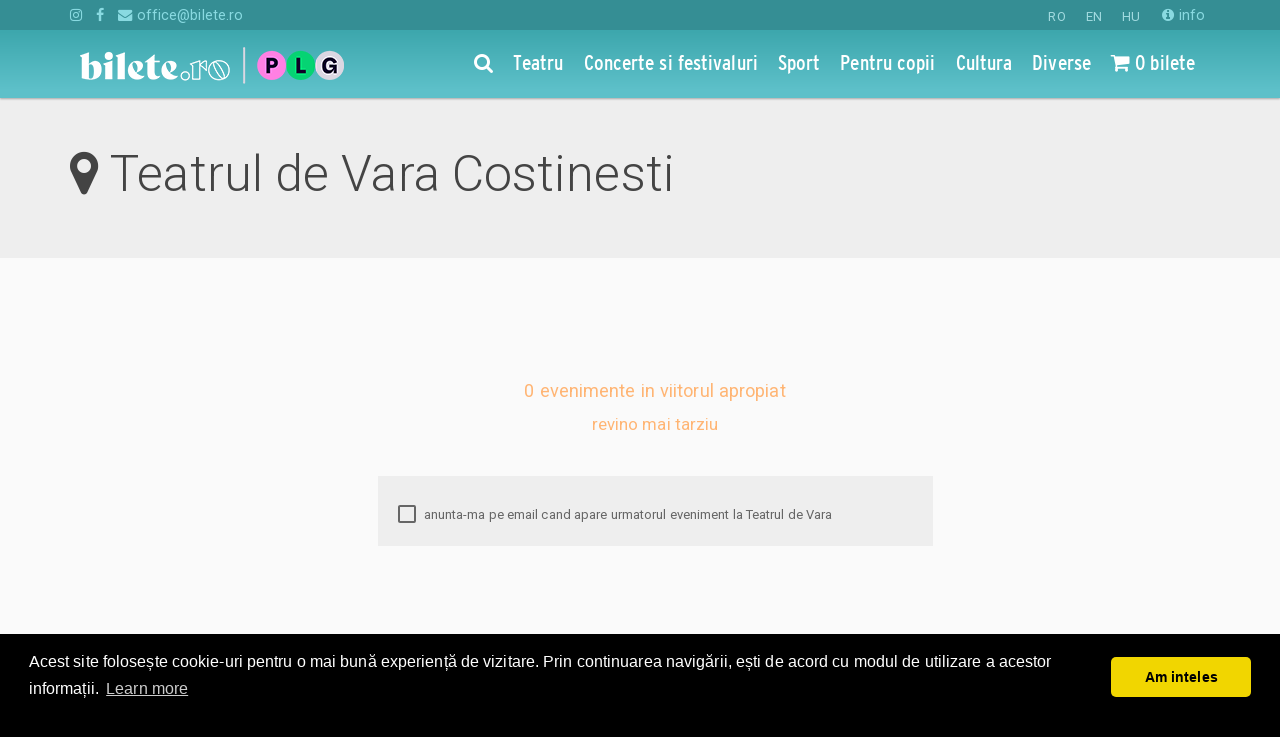

--- FILE ---
content_type: text/html; Charset=utf-8
request_url: https://www.bilete.ro/ticketing/ajax.asp?ajax=render_session_order_summary2&aff=&_=1762791819806
body_size: 90
content:

		<span><i class="fa fa-shopping-cart" aria-hidden="true"></i> 0  bilete</span>
		<!----><!--0-->

--- FILE ---
content_type: text/html; charset=utf-8
request_url: https://www.bilete.ro/mvc/account/loginsummary/?aff=&returnurl=%2Fcostinesti%2Fteatrul-de-vara%2F&_=1762791819807
body_size: 53
content:





	<a href="/mvc/Account/Login?ReturnUrl=%2Fcostinesti%2Fteatrul-de-vara%2F"><i class="fa fa-user" aria-hidden="true"></i> login</a>


--- FILE ---
content_type: text/css; charset=utf-8
request_url: https://www.bilete.ro/cssbundles/app?v=_ekFm6v3Cx4agnZZHfcX2USdvW8gdKgryUzjLg8yhyo1
body_size: 8736
content:
@media(min-width:1240px){.modal-lg{width:90%}}.text-hint{color:#bbb!important}.text-help{font-style:italic}.text-larger{font-size:1.2em!important}.text-smaller{font-size:.8em}.text-lighter{font-weight:lighter}.text-inverse{color:#fff}.text-left{text-align:left!important}.btn-rounded{border-radius:1.5em}.btn-loading{text-transform:none}.visible-inline-btn-loading,.btn-loading>.hidden-btn-loading{display:none}.btn-loading>.visible-inline-btn-loading{display:inline}.label-rounded{border-radius:1.5em}.bg-grey{background-color:#f7f7f9}.bg-cover-center{background-repeat:no-repeat;background-size:cover;background-position:center center}.hoverable .visible-hover-inline,.hoverable .visible-hover-inline-block,.hoverable .visible-hover-block{display:none}.hoverable:hover .visible-hover-inline{display:inline}.hoverable:hover .visible-hover-inline-block{display:inline-block}.hoverable:hover .visible-hover-block{display:block}hr.spacer{border:none}hr.spacer-larger{border:none;margin-top:4%;margin-bottom:4%}.row-even-spacing,.col-even-spacing{padding-left:.5em;padding-right:.5em}@media(max-width:480px){.row-even-spacing,.col-even-spacing{padding-left:.3em;padding-right:.3em}}.effect-blur{-webkit-filter:blur(10px);-moz-filter:blur(10px);-ms-filter:blur(10px);-o-filter:blur(10px);filter:blur(10px)}.effect-translucent{opacity:.4}.alert-facebook{color:#31708f;background-color:#e5eeff;border-color:#e9ebee}.alert-facebook hr{border-top-color:#a6e1ec}.alert-facebook .alert-link{color:#245269}.alert-facebook .btn-primary,.alert-facebook .btn-facebook{background-color:#3b5998}.btn.btn-facebook,.btn-facebook{color:#fff!important;background-color:#4267b2!important;border-color:rgba(0,0,0,.2)!important;text-transform:none!important}.btn.btn-facebook:hover,.btn.btn-facebook:focus,.btn.btn-facebook:active,.btn.btn-facebook.active,.open>.dropdown-toggle.btn-facebook,.btn-facebook:hover,.btn-facebook:focus,.btn-facebook:active,.btn-facebook.active,.open>.dropdown-toggle.btn-facebook{color:#fff!important;background-color:#2d4373;border-color:rgba(0,0,0,.2)}.btn.btn-facebook:active,.btn.btn-facebook.active,.open>.dropdown-toggle.btn-facebook,.btn-facebook:active,.btn-facebook.active,.open>.dropdown-toggle.btn-facebook{background-image:none}.btn-facebook.disabled,.btn-facebook[disabled],fieldset[disabled] .btn-facebook,.btn-facebook.disabled:hover,.btn-facebook[disabled]:hover,fieldset[disabled] .btn-facebook:hover,.btn-facebook.disabled:focus,.btn-facebook[disabled]:focus,fieldset[disabled] .btn-facebook:focus,.btn-facebook.disabled:active,.btn-facebook[disabled]:active,fieldset[disabled] .btn-facebook:active,.btn-facebook.disabled.active,.btn-facebook[disabled].active,fieldset[disabled] .btn-facebook.active{background-color:#4267b2;border-color:rgba(0,0,0,.2)}.input-group-addon{background-color:#fff}.shadow-depth-2{-webkit-box-shadow:0 4px 12px rgba(0,0,0,.3);box-shadow:0 4px 12px rgba(0,0,0,.3)}.padding-0{padding:0!important}.padding-0-top{padding-top:0!important}.padding-0-bottom{padding-bottom:0!important}.padding-0-vertical{padding-top:0!important;padding-bottom:0!important}.margin-0{margin:0!important}.margin-1{margin:15px!important}.margin-2{margin:23px!important}.margin-3{margin:46px!important}.margin-0-top{margin-top:0!important}.margin-1-top{margin-top:15px!important}.margin-2-top{margin-top:23px!important}.margin-3-top{margin-top:46px!important}.margin-0-bottom{margin-bottom:0!important}.margin-1-bottom{margin-bottom:15px!important}.margin-2-bottom{margin-bottom:23px!important}.margin-3-bottom{margin-bottom:46px!important}.margin-0-vertical{margin-top:0!important;margin-bottom:0!important}.margin-1-vertical{margin-top:15px!important;margin-bottom:15px!important}.margin-2-vertical{margin-top:23px!important;margin-bottom:23px!important}.margin-3-vertical{margin-top:46px!important;margin-bottom:46px!important}@media(max-width:480px){.margin-1{margin:5px!important}.margin-2{margin:10px!important}.margin-3{margin:15px!important}.margin-1-top{margin-top:5px!important}.margin-2-top{margin-top:10px!important}.margin-3-top{margin-top:15px!important}.margin-1-bottom{margin-bottom:5px!important}.margin-2-bottom{margin-bottom:10px!important}.margin-3-bottom{margin-bottom:15px!important}.margin-1-vertical{margin-top:5px!important;margin-bottom:5px!important}.margin-2-vertical{margin-top:10px!important;margin-bottom:10px!important}.margin-3-vertical{margin-top:15px!important;margin-bottom:15px!important}}.fade-in-hover.fade:hover,.fade-in-hover.fade:focus,.fade-in-hover:hover .fade,.fade-in-hover:focus .fade{opacity:1}.icon-left,.icon-right{min-width:2em;text-align:center}.icon-hidden.icon-left,.icon-hidden.icon-right,.icon-hidden .icon-left,.icon-hidden .icon-right{display:none}.nav>li.disabled>a:hover,.nav>li.disabled>a:focus{cursor:initial}.list-group-unstyled .list-group-item{border:0;padding:2% .5em}.collapse{height:auto;width:auto}.collapse.height{position:relative;height:0;overflow:hidden;-webkit-transition:height .35s ease;-moz-transition:height .35s ease;-o-transition:height .35s ease;transition:height .35s ease}.collapse.width{position:relative;width:0;overflow:hidden;-webkit-transition:width .35s ease;-moz-transition:width .35s ease;-o-transition:width .35s ease;transition:width .35s ease}.collapse.in.width{width:auto}.collapse.in.height{height:auto}.paragraph-collapse{position:relative;overflow-y:hidden;border-bottom:1px solid #ddd;-webkit-transition:height .35s ease;-moz-transition:height .35s ease;-o-transition:height .35s ease;transition:height .35s ease;height:auto}.paragraph-collapse.in:before{position:absolute;top:300px;right:0;bottom:0;left:0;display:block;content:'';background-image:-webkit-linear-gradient(top,hsla(0,0%,100%,0) 65%,#fafafa);background-image:-o-linear-gradient(top,hsla(0,0%,100%,0) 65%,#fafafa);background-image:linear-gradient(180deg,hsla(0,0%,100%,0) 65%,#fafafa);background-repeat:repeat-x;filter:progid:DXImageTransform.Microsoft.gradient(startColorstr='#00FAFAFA',endColorstr='#FFFAFAFA',GradientType=0);z-index:100}.slide-container{position:relative;overflow:hidden}.slide-from-left{left:-110%;-webkit-transition:left .35s ease;-moz-transition:left .35s ease;-o-transition:left .35s ease;transition:left .35s ease}.slide-from-left.in{left:0}@media(max-width:480px){.text-xs-left{text-align:left}.text-xs-right{text-align:right}.text-xs-center{text-align:center}.text-xs-justify{text-align:justify}}@media(min-width:768px){.text-sm-left{text-align:left}.text-sm-right{text-align:right}.text-sm-center{text-align:center}.text-sm-justify{text-align:justify}}@media(min-width:992px){.text-md-left{text-align:left}.text-md-right{text-align:right}.text-md-center{text-align:center}.text-md-justify{text-align:justify}}@media(min-width:1200px){.text-lg-left{text-align:left}.text-lg-right{text-align:right}.text-lg-center{text-align:center}.text-lg-justify{text-align:justify}}.panel-list-group .list-group-item{border-right:0;border-bottom:0;border-left:0}.panel-group .panel-heading+.panel-collapse>.panel-body,.panel-group .panel-heading+.panel-collapse>.list-group{border-top:0}.text-decoration-none:active,.text-decoration-none:focus,.text-decoration-none:hover,.text-decoration-none{text-decoration:none}.ad-placeholder{background-color:#333}.navbar-inverse .navbar-toggle .icon-bar{background-color:#fff}.navbar-inverse .navbar-toggle{color:#fff}.navbar-inverse .navbar-form input[type=text]::-moz-placeholder,.navbar-inverse .navbar-form input[type=password]::-moz-placeholder{color:#bbb;opacity:1}.navbar-inverse .navbar-form input[type=text]:-ms-input-placeholder,.navbar-inverse .navbar-form input[type=password]:-ms-input-placeholder{color:#bbb}.navbar-inverse .navbar-form input[type=text]::-webkit-input-placeholder,.navbar-inverse .navbar-form input[type=password]::-webkit-input-placeholder{color:#bbb}.navbar-form-no-border{border:0;-webkit-box-shadow:none;box-shadow:none}.img-grayscale{filter:gray;filter:grayscale(1);-webkit-filter:grayscale(1)}@media(min-width:1200px){.seven-cols .col-lg-1,.seven-cols .col-xl-1{width:14.285714285714285714285714285714%;*width:14.285714285714285714285714285714%}}.position-relative{position:relative}.label-dead{background-color:#616060}.label-dead[href]:hover,.label-dead[href]:focus{background-color:#463f3f}.modal-fullscreen>.modal-dialog{width:100%;height:100%;margin:0;padding:0}.modal-fullscreen>.modal-dialog>.modal-content{height:auto;min-height:100%;border-radius:0}.ug-tile .ug-textpanel-title{font-size:24px;font-weight:100;text-align:left;line-height:1}@font-face{font-family:'webfont1';src:url('../fonts/bilete-webfont1.eot');src:url('../fonts/bilete-webfont1.eot?#iefix') format('embedded-opentype'),url('../fonts/bilete-webfont1.woff') format('woff'),url('../fonts/bilete-webfont1.ttf') format('truetype'),url('../fonts/bilete-webfont1.svg#interstateregular') format('svg');font-weight:normal;font-style:normal}body{background-color:#fafafa;font-size:13px}.body-navbar-fixed-top{padding-top:80px}section{padding-top:2%;padding-bottom:2%}main{min-height:300px}h1,.h1{font-weight:lighter}h1 strong,.h1 strong{font-weight:normal}h2,.h2{font-weight:lighter}h2 strong,.h2 strong{font-weight:normal}h1,.h1,h2,.h2,h3,.h3{margin-top:23px;margin-bottom:20px}.visible-homepage-block{display:none}.body-isHomepage .visible-homepage-block{display:block!important}.body-isHomepage .hidden-homepage{display:none!important}.page-header{border-bottom:0}.page-header-home{margin-top:15px;margin-bottom:0;padding-bottom:0;border-bottom:0}.page-header-home .light{height:400px;background-size:cover}.page-header-home h1,.page-header-home h2{color:#fff}.navbar{margin-bottom:0}.navbar-brand{height:auto;margin-left:10px;margin-top:5px;padding:10px 0}.navbar-toggle{margin:5px 2px;padding:0 10px;font-size:1.6em}.navbar-fixed-top .navbar-collapse,.navbar-fixed-bottom .navbar-collapse{max-height:540px}.navbar-inverse .navbar-collapse.in,.navbar-inverse .navbar-collapse.collapsing,.navbar-inverse{background-color:#5dc0c9}.navbar-inverse .nav>li>a,.navbar-inverse .nav>li>a:hover,.navbar-inverse .nav>li>a:focus,.navbar-inverse .navbar-nav>li>a{background-color:transparent;color:#fff}.navbar-inverse .navbar-nav>.open>a,.navbar-inverse .navbar-nav>.open>a:hover,.navbar-inverse .navbar-nav>.open>a:focus{background-color:#ff9800;color:#fff}.navbar-inverse .navbar-nav>.active>a,.navbar-inverse .navbar-nav>.active>a:hover,.navbar-inverse .navbar-nav>.active>a:focus{color:#fff;background-color:#87d1d8}.navbar-inverse .navbar-toggle:focus,.navbar-inverse .navbar-toggle:hover,.navbar-inverse .navbar-toggle{color:#fff;background-color:#87d1d8}.navbar-inverse .navbar-toggle.collapsed{background-color:transparent}.navbar-inverse .btn-link:hover,.navbar-inverse .btn-link:focus{color:#444}.navbar-inverse .navbar-form input[type=text]:focus,.navbar-inverse .navbar-form input[type=search]:focus,.navbar-inverse .navbar-form input[type=password]:focus{-webkit-box-shadow:inset 0 -2px 0 #fe7e13;box-shadow:inset 0 -2px 0 #fe7e13}.navbar-inverse .navbar-form input[type=text],.navbar-inverse .navbar-form input[type=search],.navbar-inverse .navbar-form input[type=password]{color:#666;background-color:#fff}.navbar-inverse .underline-on-hover:before{background-color:#fff;height:2px}.navbar-inverse .extra-navbar .btn-link{padding:0 8px}.nav>li>a{padding-left:10px;padding-right:10px}.btn-link.text-inverse{color:#fff}.navbar-bg-v1{background:#3da7ad;background:url([data-uri]);background:-moz-linear-gradient(top,#3da7ad 1%,#5dc0c9 87%,#5dc0c9 100%);background:-webkit-linear-gradient(top,#3da7ad 1%,#5dc0c9 87%,#5dc0c9 100%);background:linear-gradient(to bottom,#3da7ad 1%,#5dc0c9 87%,#5dc0c9 100%);filter:progid:DXImageTransform.Microsoft.gradient(startColorstr='#3da7ad',endColorstr='#5dc0c9',GradientType=0)}.navbar-bg-v2>*{position:relative;z-index:3}.navbar-bg-v2{padding:20px 0;position:relative;background-image:radial-gradient(circle farthest-corner at top center,#52adb3,#358e94);color:#fff}.navbar-bg-v2:before{background:url('/css/cssimg/bg-concerte-teatru-sport-bilete-v3.png') top center #5dc0c9;background-size:100%;opacity:.2;filter:alpha(opacity=20);z-index:1}.navbar-bg-v2:after{background-image:radial-gradient(circle closest-corner at top center,#76d0d6,rgba(101,190,236,0));opacity:.5;filter:alpha(opacity=50);z-index:2}.navbar-bg-v2:after,.navbar-bg-v2:before{content:"";position:absolute;top:0;width:100%;height:100%;display:block;left:0}.navbar-nav,.nav-categories{font-family:'webfont1';font-size:1.6em;font-weight:400;white-space:nowrap}.extra-navbar{font-size:1.1em;background-color:#358e94;color:#89dae1;overflow:hidden;height:30px;line-height:30px;top:0;transition:top .2s ease-in-out}.extra-navbar a{color:#89dae1}.extra-navbar a:hover{color:#fff}.main-navbar.fixed{position:fixed;top:0;width:100%;z-index:200}.opened-navbar{padding-top:10px}.opened-navbar .nav>li>a{padding-bottom:0;font-size:1.2em}.underline-on-hover{position:relative}.underline-on-hover:before{content:"";position:absolute;width:100%;height:2px;bottom:0;left:0;background-color:#000;visibility:hidden;-webkit-transform:scaleX(0);transform:scaleX(0);-webkit-transition:all .3s ease-out 0s;transition:all .3s ease-out 0s}.underline-on-hover:hover:before{visibility:visible;-webkit-transform:scaleX(1);transform:scaleX(1)}.panel-cart{border:.4em solid #fe7e13;border-radius:3px}.category-pills{border:0;display:flex;flex-wrap:wrap;align-items:center;justify-content:flex-start;align-content:center;flex-direction:row}.category-pills>li{padding-left:5px;padding-right:5px}.category-pills>li>a{font-weight:normal;font-size:16px;line-height:1;white-space:nowrap}.category-pills>li>a:hover{background-color:#f5f5f5}.btn-category{box-shadow:none;text-transform:none;font-weight:normal;line-height:1;color:#fff;text-align:center;white-space:normal;border-radius:.25em;padding:6px 16px}.btn-category.btn-xs{padding:3px 6px}.btn-buy{color:#fff;background-color:#fe7e13;border-color:transparent}.btn-buy:focus,.btn-buy.focus{color:#fff;background-color:#dd6501;border-color:rgba(0,0,0,0)}.btn-buy:hover{color:#fff;background-color:#dd6501;border-color:rgba(0,0,0,0)}.btn-buy:active,.btn-buy.active,.open>.dropdown-toggle.btn-buy{color:#fff;background-color:#dd6501;border-color:rgba(0,0,0,0)}.btn-buy:active:hover,.btn-buy.active:hover,.open>.dropdown-toggle.btn-buy:hover,.btn-buy:active:focus,.btn-buy.active:focus,.open>.dropdown-toggle.btn-buy:focus,.btn-buy:active.focus,.btn-buy.active.focus,.open>.dropdown-toggle.btn-buy.focus{color:#fff;background-color:#ba5501;border-color:rgba(0,0,0,0)}.btn-buy:active,.btn-buy.active,.open>.dropdown-toggle.btn-buy{background-image:none}.btn-buy.disabled:hover,.btn-buy[disabled]:hover,fieldset[disabled] .btn-buy:hover,.btn-buy.disabled:focus,.btn-buy[disabled]:focus,fieldset[disabled] .btn-buy:focus,.btn-buy.disabled.focus,.btn-buy[disabled].focus,fieldset[disabled] .btn-buy.focus{background-color:#fe7e13;border-color:transparent}.btn-buy .badge{color:#fe7e13;background-color:#fff}.btn-buy{-webkit-background-size:200% 200%;background-size:200% 200%;background-position:50%}.btn-buy:focus{background-color:#fe7e13}.btn-buy:hover,.btn-buy:active:hover{background-color:#f16e01}.btn-buy:active{background-color:#d36101;background-image:-webkit-radial-gradient(circle,#d36101 10%,#fe7e13 11%);background-image:-o-radial-gradient(circle,#d36101 10%,#fe7e13 11%);background-image:radial-gradient(circle,#d36101 10%,#fe7e13 11%);background-repeat:no-repeat;-webkit-background-size:1000% 1000%;background-size:1000% 1000%;-webkit-box-shadow:2px 2px 4px rgba(0,0,0,.4);box-shadow:2px 2px 4px rgba(0,0,0,.4)}.home-titles{font-weight:lighter;margin-bottom:30px}.home-promo-link{color:#fff;font-weight:bold;-moz-box-shadow:none;-webkit-box-shadow:none;box-shadow:none;border:1px solid #fff}.bg-orange{background-color:#fd7215}.bg-winter{background-image:url('/css/cssimg/bg-iarna-dimmer.png');background-position:bottom}.bg-blue{background-color:#49ccd4}.bg-spring{background-image:url('/css/cssimg/bg-primavara-iepuras.png');background-position:bottom}.small-logo-container{padding-top:50px;height:50px;overflow:hidden}.small-logo{color:#fff;font-size:2.5em;padding-bottom:2px}.big-logo-row{background:#ffd700}.big-logo-row .big-logo-container{padding-top:50px}.big-logo-row h1{font-size:4em;margin:0;padding:0 0 15px 0}@media(min-width:400px){.big-logo-row h1{font-size:4.5em}}@media(min-width:440px){.big-logo-row h1{font-size:5.5em}}@media(min-width:500px){.big-logo-row h1{font-size:6.5em}}@media(min-width:630px){.big-logo-row h1{font-size:7.5em}}@media(min-width:768px){.big-logo-row h1{font-size:9em;padding-bottom:30px}}@media(min-width:1200px){.big-logo-row h1{font-size:12em}}.bottom-section{background-color:#222;color:#757575;font-size:1.2em;padding-top:30px;padding-bottom:50px;margin-bottom:0;background-image:url('/css/cssimg/bg-people-fun.png');background-repeat:repeat-x;background-position:bottom}.bottom-section a{color:#9e9e9e}.bottom-section a.btn{color:#fff}.bottom-title{color:#9e9e9e;font-weight:100;margin-top:25px;margin-bottom:25px}.bottom-logo{max-height:40px}.bottom-logo:hover{}html,.footer-section{background-color:#000}.footer-section{font-size:1.2em;color:#757575;padding-top:2%;padding-bottom:2%}.footer-section a{color:#9e9e9e}.footer-section ul,.footer-section li{margin:0}.w-toplink{display:block;position:fixed;bottom:-56px;right:15px;text-align:center;font-size:22px;line-height:54px;height:54px;width:54px;border-radius:50%;z-index:100;outline:none!important;transition:background-color .3s,box-shadow .3s,bottom .3s;background-color:rgba(0,0,0,.3);color:#fff!important;text-decoration:none}.w-toplink.active{bottom:15px}.w-toplink:hover{text-decoration:none;background-color:#ffb03a;box-shadow:0 5px 10px rgba(0,0,0,.25),0 10px 30px rgba(0,0,0,.15)}.spectacol-body-section{background-color:#fafafa;padding-top:0}.spectacol-banner-section{position:relative;padding:0;margin:0;background-color:#111;overflow:hidden;text-align:center}.spectacol-banner{}.spectacol-banner-as-background{position:absolute;background-color:#111;background-size:cover;background-attachment:fixed;left:0;right:0;z-index:0;display:block;width:100%;height:100%}.parallax{display:block;background-attachment:fixed;background-position:center top;background-repeat:no-repeat;background-size:cover}.parallax-cover{background-size:cover}.parallax-contain{background-size:contain}.ev-list-item+.ev-list-item{border-top:1px solid #ddd}.ev-link:active,.ev-link:hover{text-decoration:none}.ev-link .effect-scale{transition:all 250ms linear}.ev-link:hover .effect-scale,.ev-link:focus .effect-scale,.ev-link:active .effect-scale{-webkit-transform:scale(1.05,1.05);-moz-transform:scale(1.05,1.05);-ms-transform:scale(1.05,1.05);-o-transform:scale(1.05,1.05);transform:scale(1.05,1.05)}.ev-thumb-city .icon-left{min-width:.8em}.ev-grid .ev-link,.ev-list .ev-link{color:#666}.nav-pills-inverse.nav>li>a{color:#fff}.nav-pills-inverse.nav>li>a:hover,.nav-pills-inverse.nav>li>a:focus{color:#0a6ebd}.recommended-pills>li>a{font-weight:lighter;font-size:1.4em}.preloader-overlay{position:fixed;top:0;left:0;width:100%;height:100%;background-color:#fafafa;z-index:1020;transition:opacity .3s;text-align:center}.preloader-overlay.done{opacity:0}.preloader-spinner{display:inline-block;position:relative;top:50%}.preloader-parent.preloader-on{text-align:center}.preloader-parent.preloader-on>.preloader-spinner{display:inline-block}.preloader-parent>.preloader-spinner{display:none}.loading-circle{color:#5dc0c9;display:inline-block;vertical-align:top;position:relative;width:70px;height:70px}.loading-circle:before,.loading-circle:after{content:'';display:block;position:absolute;top:0;left:0;right:0;bottom:0;border-radius:50%;border:2px solid}.loading-circle:before{opacity:.2}.loading-circle:after{border-color:transparent;border-top-color:inherit;-webkit-animation:loading-circle-rotation .8s infinite cubic-bezier(.6,.3,.3,.6);animation:loading-circle-rotation .8s infinite cubic-bezier(.6,.3,.3,.6)}@-webkit-keyframes loading-circle-rotation{0%{-webkit-transform:rotate(0deg)}100%{-webkit-transform:rotate(360deg)}}@keyframes loading-circle-rotation{0%{transform:rotate(0deg)}100%{transform:rotate(360deg)}}.loading-dots{width:70px;text-align:center}.loading-dots>div{width:18px;height:18px;background-color:#5dc0c9;border-radius:100%;display:inline-block;-webkit-animation:sk-bouncedelay 1.4s infinite ease-in-out both;animation:sk-bouncedelay 1.4s infinite ease-in-out both}.loading-dots .bounce1{-webkit-animation-delay:-.32s;animation-delay:-.32s}.loading-dots .bounce2{-webkit-animation-delay:-.16s;animation-delay:-.16s}@-webkit-keyframes sk-bouncedelay{0%,80%,100%{-webkit-transform:scale(0)}40%{-webkit-transform:scale(1)}}@keyframes sk-bouncedelay{0%,80%,100%{-webkit-transform:scale(0);transform:scale(0)}40%{-webkit-transform:scale(1);transform:scale(1)}}.heading-section{background-color:#eee}.heading-section .page-header{margin:0}.well,.bg-light-gray,.input-section{background-color:#eee}.thick-padding{padding:2% 2em}.navigation-section{background-color:#eaeaea}.form-group .form-control{color:#666;background-color:#fff;border-radius:3px!important;padding:0 1em}.form-group.form-group-lg .form-control{padding:2% 1em}.form-control.searchbox:focus{-webkit-box-shadow:inset 0 -2px 0 #fe7e13;box-shadow:inset 0 -2px 0 #fe7e13}.search-autoresults{position:absolute;z-index:100;top:70px;left:30px;opacity:0;display:none;width:100%;padding-right:30px;transition-timing-function:cubic-bezier(.78,.13,.15,.86);transition-property:all;transition-duration:.3s}.search-autoresults.always-active,.search-autoresults.active{top:50px;left:15px;opacity:1;display:block}.results-list.list-group{margin-bottom:0}.results-list.list-group .list-group-item{border:0;padding:2% 1em}.btn-searchbox{color:#9e9e9e!important}.badge{background-color:#3aa4ad}a:hover .badge{color:#fff;background-color:#fe7e13}.panel.panel-hover-highlight{transition-property:background-color,box-shadow;transition-duration:200ms;transition-timing-function:ease-in}.panel.panel-hover-highlight:hover{background-color:#f0f0f0;-webkit-box-shadow:0 4px 10px rgba(0,0,0,.3);box-shadow:0 4px 10px rgba(0,0,0,.3)}.btn-sharingbutton:active,.btn-sharingbutton:hover,.btn-sharingbutton{text-decoration:none;color:#fff}.btn-sharingbutton__icon svg{width:1em;height:1em}.btn-sharingbutton span{padding-left:.4em}.btn-sharingbutton__icon{stroke:#fff;fill:none}.btn-sharingbutton__icon--solid,.btn-sharingbutton__icon--solidcircle{fill:#fff;stroke:none}.btn-sharingbutton--twitter{background-color:#55acee}.btn-sharingbutton--twitter:hover{background-color:#2795e9}.btn-sharingbutton--pinterest{background-color:#bd081c}.btn-sharingbutton--pinterest:hover{background-color:#8c0615}.btn-sharingbutton--facebook{background-color:#3b5998}.btn-sharingbutton--facebook:hover{background-color:#2d4373}.btn-sharingbutton--tumblr{background-color:#35465c}.btn-sharingbutton--tumblr:hover{background-color:#222d3c}.btn-sharingbutton--reddit{background-color:#5f99cf}.btn-sharingbutton--reddit:hover{background-color:#3a80c1}.btn-sharingbutton--google{background-color:#dd4b39}.btn-sharingbutton--google:hover{background-color:#c23321}.btn-sharingbutton--linkedin{background-color:#0077b5}.btn-sharingbutton--linkedin:hover{background-color:#046293}.btn-sharingbutton--email{background-color:#777}.btn-sharingbutton--email:hover{background-color:#5e5e5e}.btn-sharingbutton--whatsapp{background-color:#25d366}.btn-sharingbutton--whatsapp:hover{background-color:#1da851}.bullet-price-color{display:inline-block;min-width:10px;padding:3px 7px;margin:0 15px;font-size:12px;font-weight:normal;color:#fff;line-height:1;vertical-align:middle;white-space:nowrap;text-align:center;background-color:#bbb;border-radius:10px}.panel-offers-accordion>.panel-heading{padding:15px 5px}.panel-offers-accordion .panel-heading .fa-chevron-down{display:none}.panel-offers-accordion .panel-heading.collapsed .fa-chevron-up{display:none}.panel-offers-accordion .panel-heading.collapsed .fa-chevron-down{display:inline-block}.ticket-offer-list{}.ticket-offer-item{border-style:dashed}.alert{padding:15px;margin-bottom:20px;border:1px solid transparent;border-radius:4px}.alert h4{margin-top:0;color:inherit}.alert .alert-link{font-weight:bold}.alert>p,.alert>ul{margin-bottom:0}.alert>p+p{margin-top:5px}.alert-dismissable,.alert-dismissible{padding-right:35px}.alert-dismissable .close,.alert-dismissible .close{position:relative;top:-2px;right:-21px;color:inherit}.alert-success{background-color:#dff0d8;border-color:#d6e9c6;color:#468847}.alert-success hr{border-top-color:#c9e2b3}.alert-success .alert-link{color:#356635}.alert-info{background-color:#d9edf7;border-color:#bce8f1;color:#3a87ad}.alert-info hr{border-top-color:#a6e1ec}.alert-info .alert-link{color:#2d6987}.alert-warning{background-color:#fcf8e3;border-color:#fbeed5;color:#c09853}.alert-warning hr{border-top-color:#f8e5be}.alert-warning .alert-link{color:#a47e3c}.alert-danger{background-color:#f2dede;border-color:#eed3d7;color:#b94a48}.alert-danger hr{border-top-color:#e6c1c7}.alert-danger .alert-link{color:#953b39}.alert-no-results{background-color:transparent!important;color:#ffb574;font-size:1.4em}.alert-confirmation{background-color:#4caf50!important;color:#fff}.alert a:not(.close):not(.btn),.alert .alert-link{color:#3aa4ad;font-weight:bold}.alert-buy{border-color:#ffc599}.alert-buy hr{border-top-color:#ffb67f}.alert-buy .alert-link{color:#dd6501}.alert-buy{background-color:#fe7e13}.alert-buy .text-help{color:#ffc599}.alert-help .icon-left,.text-help .icon-left{font-size:2em;color:#bbb;float:left;min-width:unset;margin-right:.2em}.validation-summary-errors li,.validation-summary-errors ul{list-style:none;padding:0}.session-order-summary-container{min-width:5em;display:inline-block}.session-login-summary-container{min-width:4em;display:inline-block}.trafic-ro-container img{height:1em}.bgLoading{background-image:url(/css/cssimg/bgLoading.gif);background-position:center center;background-repeat:no-repeat;min-height:100px}.form-group label{font-weight:bold}.form-control.form-control-booking-style{-webkit-box-shadow:0 0 0 2px #3aa4ad;box-shadow:0 0 0 2px #3aa4ad}.form-control.form-control-booking-style:focus{-webkit-box-shadow:0 0 0 2px #fe7e13;box-shadow:0 0 0 2px #fe7e13}.breadcrumb{padding:0;margin-left:0;list-style:none;background-color:transparent}.clndr-day{display:block;color:#666}.clndr-day .panel-body{min-height:100px}.clndr-day:focus,.clndr-day:visited,.clndr-day:active,.clndr-day:hover{text-decoration:none;color:#666}.clndr-item *,.clndr-item{line-height:1}.clndr-day-disabled *{color:#ccc!important}.clndr-day-disabled .btn-primary,.clndr-day-disabled .badge{background-color:#efefef!important}.clndr-day-disabled .panel{-webkit-box-shadow:none;box-shadow:none}.fb-like-larger-right{transform:scale(1.5);-ms-transform:scale(1.5);-webkit-transform:scale(1.5);-o-transform:scale(1.5);-moz-transform:scale(1.5);transform-origin:bottom right;-ms-transform-origin:bottom right;-webkit-transform-origin:bottom right;-moz-transform-origin:bottom right;-webkit-transform-origin:bottom right}small,.small{line-height:1.7em}h1 small,h2 small,h3 small,h4 small,h5 small,h6 small,.h1 small,.h2 small,.h3 small,.h4 small,.h5 small,.h6 small,h1 .small,h2 .small,h3 .small,h4 .small,h5 .small,h6 .small,.h1 .small,.h2 .small,.h3 .small,.h4 .small,.h5 .small,.h6 .small{font-size:50%;font-weight:normal;line-height:2.2em;color:#bbb}h6,.h6{font-size:16px}@media(max-width:480px){h1,.h1{font-size:32px}h2,.h2{font-size:28px}h3,.h3{font-size:24px}h4,.h4{font-size:18px}h5,.h5{font-size:16px}h6,.h6{font-size:14px}}.alert-no-results{background-color:#bbb}.alert-no-results{background-color:#bbb}.heading-buttons{font-size:.5em;display:inline-block;margin-top:.5em}.btn-lg-round{font-size:1.4em;text-align:center;vertical-align:middle;display:inline-block;width:40px;height:40px;border-radius:20px}.bg-dark{background-color:#111}.bg-fb,.bg-fb-hover:hover{background-color:#3b5998;color:#fff}.bg-tw,.bg-tw-hover:hover{background-color:#55acee;color:#fff}.bg-gr,.bg-gr-hover:hover{background-color:#3f729b;color:#fff}.bg-in,.bg-in-hover:hover{background-color:#007bb6;color:#fff}.bg-gp,.bg-gp-hover:hover{background-color:#dd4b39;color:#fff}.bg-yt,.bg-yt-hover:hover{background-color:#cb2027;color:#fff}.text-buy{color:#fe7e13}.text-buy.text-warning{color:#fe7e13}